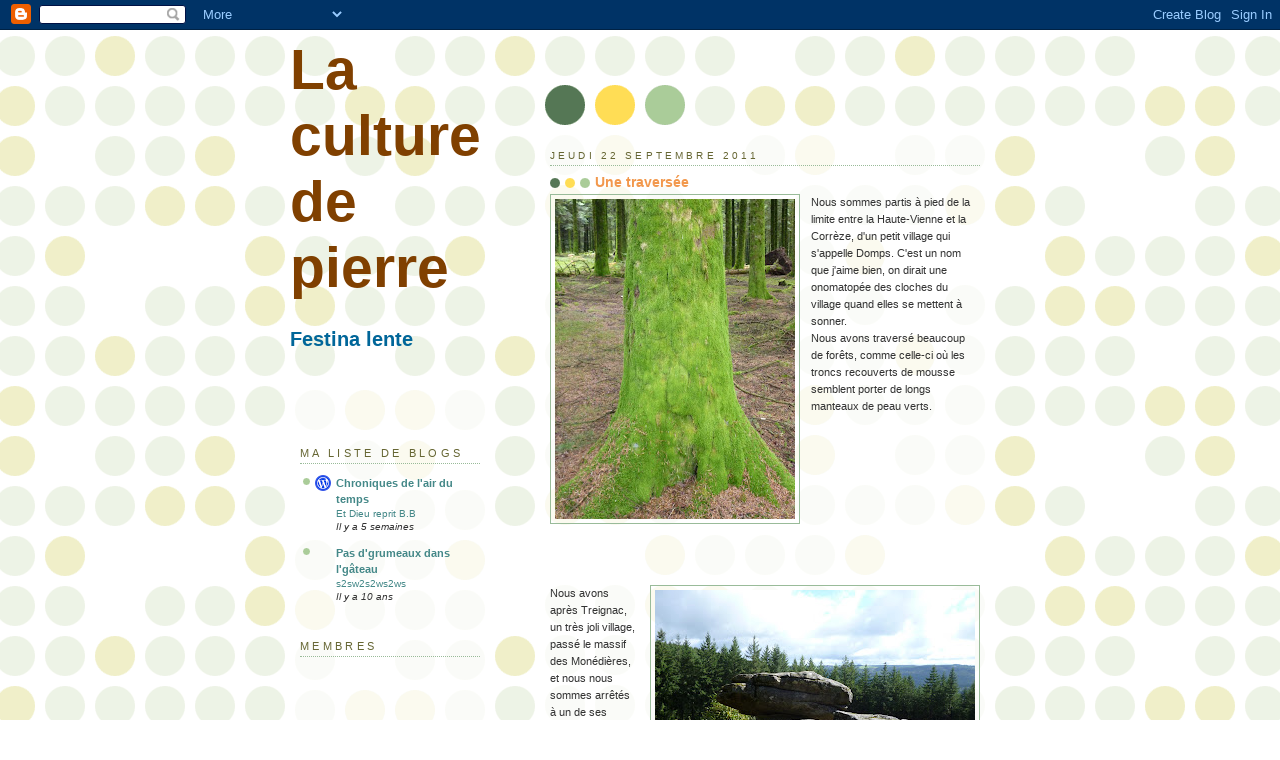

--- FILE ---
content_type: text/html; charset=UTF-8
request_url: https://laculturedepierre.blogspot.com/2011/09/une-traversee.html
body_size: 10158
content:
<!DOCTYPE html>
<html dir='ltr'>
<head>
<link href='https://www.blogger.com/static/v1/widgets/2944754296-widget_css_bundle.css' rel='stylesheet' type='text/css'/>
<meta content='text/html; charset=UTF-8' http-equiv='Content-Type'/>
<meta content='blogger' name='generator'/>
<link href='https://laculturedepierre.blogspot.com/favicon.ico' rel='icon' type='image/x-icon'/>
<link href='http://laculturedepierre.blogspot.com/2011/09/une-traversee.html' rel='canonical'/>
<link rel="alternate" type="application/atom+xml" title="La culture de pierre - Atom" href="https://laculturedepierre.blogspot.com/feeds/posts/default" />
<link rel="alternate" type="application/rss+xml" title="La culture de pierre - RSS" href="https://laculturedepierre.blogspot.com/feeds/posts/default?alt=rss" />
<link rel="service.post" type="application/atom+xml" title="La culture de pierre - Atom" href="https://www.blogger.com/feeds/2304740765726653622/posts/default" />

<link rel="alternate" type="application/atom+xml" title="La culture de pierre - Atom" href="https://laculturedepierre.blogspot.com/feeds/9131817339372034662/comments/default" />
<!--Can't find substitution for tag [blog.ieCssRetrofitLinks]-->
<link href='https://blogger.googleusercontent.com/img/b/R29vZ2xl/AVvXsEhWDIdr3mYh47cRgx1tKpE6eFXvpnaIPxIlQ9FUPrI3IUCaUX9YrpkkusMGaAH-LYzOXrBxnqfrazeq42uZnPJ2Nv46zEeNH6x3prWDrK8KN7Ls6qLOyj4W5MWagfo7jkWuDIakeVj2voY/s320/P1010006.JPG' rel='image_src'/>
<meta content='http://laculturedepierre.blogspot.com/2011/09/une-traversee.html' property='og:url'/>
<meta content='Une traversée' property='og:title'/>
<meta content='Nous sommes partis à pied de la limite entre la Haute-Vienne et la Corrèze, d&#39;un petit village qui s&#39;appelle Domps. C&#39;est un nom que j&#39;aime ...' property='og:description'/>
<meta content='https://blogger.googleusercontent.com/img/b/R29vZ2xl/AVvXsEhWDIdr3mYh47cRgx1tKpE6eFXvpnaIPxIlQ9FUPrI3IUCaUX9YrpkkusMGaAH-LYzOXrBxnqfrazeq42uZnPJ2Nv46zEeNH6x3prWDrK8KN7Ls6qLOyj4W5MWagfo7jkWuDIakeVj2voY/w1200-h630-p-k-no-nu/P1010006.JPG' property='og:image'/>
<title>La culture de pierre: Une traversée</title>
<style id='page-skin-1' type='text/css'><!--
/*
-----------------------------------------------
Blogger Template Style
Name:     Dots
Date:     24 Feb 2004
Updated by: Blogger Team
----------------------------------------------- */
body {
margin: 0px 0px 0px 0px;
background:#fff url("https://resources.blogblog.com/blogblog/data/dots/bg_dots.gif");
background-position: 50% 31px;
text-align:center;
font:x-small Verdana, Arial, Sans-serif;
color:#333333;
font-size/* */:/**/small;
font-size: /**/small;
}
/* Page Structure
----------------------------------------------- */
#outer-wrapper {
background:url("https://resources.blogblog.com/blogblog/data/dots/bg_3dots.gif") no-repeat 250px 50px;
width:700px;
margin:0 auto;
text-align:left;
font:normal normal 100% Verdana, sans-serif;
}
#header-wrapper {
display: none;
}
#main-wrapper {
width:450px;
float:right;
padding:100px 0 20px;
font-size:85%;
word-wrap: break-word; /* fix for long text breaking sidebar float in IE */
overflow: hidden;     /* fix for long non-text content breaking IE sidebar float */
}
#main {
background:url("https://resources.blogblog.com/blogblog/data/dots/bg_dots2.gif") -100px -100px;
padding:20px 10px 15px;
}
#sidebar-wrapper {
width:200px;
float:left;
font-size:85%;
padding-bottom:20px;
word-wrap: break-word; /* fix for long text breaking sidebar float in IE */
overflow: hidden;     /* fix for long non-text content breaking IE sidebar float */
}
#sidebar {
background:url("https://resources.blogblog.com/blogblog/data/dots/bg_dots2.gif") 150px -50px;
padding:40px 10px 15px;
width:200px;
width/* */:/**/180px;
width: /**/180px;
}
/* Title & Description
----------------------------------------------- */
.Header h1 {
margin:0 0 .5em;
line-height: 1.4em;
font: normal bold 517% Trebuchet, Trebuchet MS, Arial, sans-serif;
color: #804000;
}
.Header h1 a {
color:#804000;
text-decoration:none;
}
.Header .description {
margin:0 0 1.75em;
color: #006699;
font: normal bold 177% Trebuchet, Trebuchet MS, Arial, sans-serif;
}
/* Links
----------------------------------------------- */
a:link {
color:#448888;
}
a:visited {
color:#888855;
}
a:hover {
color:#888855;
}
a img {
border-width:0;
}
/* Posts
----------------------------------------------- */
h2.date-header {
margin:0 0 .75em;
padding-bottom:.35em;
border-bottom:1px dotted #99bb99;
text-transform:uppercase;
letter-spacing:.3em;
color: #666633;
font: normal normal 95% Trebuchet, Trebuchet MS, Arial, sans-serif;
}
.post {
margin:0 0 2.5em;
}
.post h3 {
margin:.25em 0;
line-height: 1.4em;
font: normal normal 100% Trebuchet, Trebuchet MS, Arial, sans-serif;
font-size: 130%;
font-weight: bold;
color:#f2984c;
background:url("https://resources.blogblog.com/blogblog/data/dots/bg_post_title_left.gif") no-repeat left .25em;
padding:0 0 1px 45px;
}
.post h3 a {
text-decoration:none;
color: #f2984c;
}
.post h3 a:hover {
color: #333333;
}
.post-body {
margin:0 0 .75em;
line-height:1.6em;
}
.post-body blockquote {
line-height:1.3em;
}
.post-footer {
margin:0;
}
.uncustomized-post-template .post-footer {
text-align: right;
}
.uncustomized-post-template .post-author,
.uncustomized-post-template .post-timestamp {
display: block;
float: left;
margin-right: 4px;
text-align: left;
}
.post-author, .post-timestamp {
color:#f2984c;
}
a.comment-link {
/* IE5.0/Win doesn't apply padding to inline elements,
so we hide these two declarations from it */
background/* */:/**/url("https://resources.blogblog.com/blogblog/data/dots/icon_comment_left.gif") no-repeat left .25em;
padding-left:15px;
}
html>body a.comment-link {
/* Respecified, for IE5/Mac's benefit */
background:url("https://resources.blogblog.com/blogblog/data/dots/icon_comment_left.gif") no-repeat left .25em;
padding-left:15px;
}
.post img, table.tr-caption-container {
margin:0 0 5px 0;
padding:4px;
border:1px solid #99bb99;
}
.tr-caption-container img {
border: none;
margin: 0;
padding: 0;
}
.feed-links {
clear: both;
line-height: 2.5em;
}
#blog-pager-newer-link {
float: left;
}
#blog-pager-older-link {
float: right;
}
#blog-pager {
text-align: center;
}
/* Comments
----------------------------------------------- */
#comments {
margin:0;
}
#comments h4 {
margin:0 0 10px;
border-top:1px dotted #99bb99;
padding-top:.5em;
line-height: 1.4em;
font: bold 110% Georgia,Serif;
color:#333;
}
#comments-block {
line-height:1.6em;
}
.comment-author {
background:url("https://resources.blogblog.com/blogblog/data/dots/icon_comment_left.gif") no-repeat 2px .35em;
margin:.5em 0 0;
padding-top: 0;
padding-bottom:0;
padding-left:20px;
padding-right:20px;
font-weight:bold;
}
.comment-body {
margin:0;
padding-top: 0;
padding-bottom:0;
padding-left:20px;
padding-right:20px;
}
.comment-body p {
margin:0 0 .5em;
}
.comment-footer {
margin:0 0 .5em;
padding:0 0 .75em 20px;
padding-top: 0;
padding-bottom:.75em;
padding-left:20px;
padding-right:0;
color:#996;
}
.comment-footer a:link {
color:#996;
}
.deleted-comment {
font-style:italic;
color:gray;
}
/* More Sidebar Content
----------------------------------------------- */
.sidebar h2 {
margin:2em 0 .75em;
padding-bottom:.35em;
border-bottom:1px dotted #99bb99;
line-height: 1.4em;
font-size: 95%;
font: normal normal 100% Trebuchet, Trebuchet MS, Arial, sans-serif;
text-transform:uppercase;
letter-spacing:.3em;
color:#666633;
}
.sidebar p {
margin:0 0 .75em;
line-height:1.6em;
}
.sidebar ul {
list-style:none;
margin:.5em 0;
padding:0 0px;
}
.sidebar .widget {
margin: .5em 0 1em;
padding: 0 0px;
line-height: 1.5em;
}
.main .widget {
padding-bottom: 1em;
}
.sidebar ul li {
background:url("https://resources.blogblog.com/blogblog/data/dots/bullet.gif") no-repeat 3px .45em;
margin:0;
padding-top: 0;
padding-bottom:5px;
padding-left:15px;
padding-right:0;
}
.sidebar p {
margin:0 0 .6em;
}
/* Profile
----------------------------------------------- */
.profile-datablock {
margin: 0 0 1em;
}
.profile-img {
float: left;
margin-top: 0;
margin-bottom:5px;
margin-left:0;
margin-right:8px;
border: 4px solid #cc9;
}
.profile-data {
margin: 0;
line-height: 1.5em;
}
.profile-textblock {
clear: left;
margin-left: 0;
}
/* Footer
----------------------------------------------- */
#footer {
clear:both;
padding:15px 0 0;
}
#footer p {
margin:0;
}
/* Page structure tweaks for layout editor wireframe */
body#layout #sidebar, body#layout #main,
body#layout #main-wrapper,
body#layout #outer-wrapper,
body#layout #sidebar-wrapper {
padding: 0;
}
body#layout #sidebar, body#layout #sidebar-wrapper {
padding: 0;
width: 240px;
}

--></style>
<link href='https://www.blogger.com/dyn-css/authorization.css?targetBlogID=2304740765726653622&amp;zx=c1ef2da1-b94e-4015-a62e-0b0dd7ac6be8' media='none' onload='if(media!=&#39;all&#39;)media=&#39;all&#39;' rel='stylesheet'/><noscript><link href='https://www.blogger.com/dyn-css/authorization.css?targetBlogID=2304740765726653622&amp;zx=c1ef2da1-b94e-4015-a62e-0b0dd7ac6be8' rel='stylesheet'/></noscript>
<meta name='google-adsense-platform-account' content='ca-host-pub-1556223355139109'/>
<meta name='google-adsense-platform-domain' content='blogspot.com'/>

</head>
<body>
<div class='navbar section' id='navbar'><div class='widget Navbar' data-version='1' id='Navbar1'><script type="text/javascript">
    function setAttributeOnload(object, attribute, val) {
      if(window.addEventListener) {
        window.addEventListener('load',
          function(){ object[attribute] = val; }, false);
      } else {
        window.attachEvent('onload', function(){ object[attribute] = val; });
      }
    }
  </script>
<div id="navbar-iframe-container"></div>
<script type="text/javascript" src="https://apis.google.com/js/platform.js"></script>
<script type="text/javascript">
      gapi.load("gapi.iframes:gapi.iframes.style.bubble", function() {
        if (gapi.iframes && gapi.iframes.getContext) {
          gapi.iframes.getContext().openChild({
              url: 'https://www.blogger.com/navbar/2304740765726653622?po\x3d9131817339372034662\x26origin\x3dhttps://laculturedepierre.blogspot.com',
              where: document.getElementById("navbar-iframe-container"),
              id: "navbar-iframe"
          });
        }
      });
    </script><script type="text/javascript">
(function() {
var script = document.createElement('script');
script.type = 'text/javascript';
script.src = '//pagead2.googlesyndication.com/pagead/js/google_top_exp.js';
var head = document.getElementsByTagName('head')[0];
if (head) {
head.appendChild(script);
}})();
</script>
</div></div>
<div id='outer-wrapper'><div id='wrap2'>
<!-- skip links for text browsers -->
<span id='skiplinks' style='display:none;'>
<a href='#main'>skip to main </a> |
      <a href='#sidebar'>skip to sidebar</a>
</span>
<div id='content-wrapper'>
<div id='crosscol-wrapper' style='text-align:center'>
<div class='crosscol no-items section' id='crosscol'></div>
</div>
<div id='main-wrapper'>
<div class='main section' id='main'><div class='widget Blog' data-version='1' id='Blog1'>
<div class='blog-posts hfeed'>

          <div class="date-outer">
        
<h2 class='date-header'><span>jeudi 22 septembre 2011</span></h2>

          <div class="date-posts">
        
<div class='post-outer'>
<div class='post hentry uncustomized-post-template' itemprop='blogPost' itemscope='itemscope' itemtype='http://schema.org/BlogPosting'>
<meta content='https://blogger.googleusercontent.com/img/b/R29vZ2xl/AVvXsEhWDIdr3mYh47cRgx1tKpE6eFXvpnaIPxIlQ9FUPrI3IUCaUX9YrpkkusMGaAH-LYzOXrBxnqfrazeq42uZnPJ2Nv46zEeNH6x3prWDrK8KN7Ls6qLOyj4W5MWagfo7jkWuDIakeVj2voY/s320/P1010006.JPG' itemprop='image_url'/>
<meta content='2304740765726653622' itemprop='blogId'/>
<meta content='9131817339372034662' itemprop='postId'/>
<a name='9131817339372034662'></a>
<h3 class='post-title entry-title' itemprop='name'>
Une traversée
</h3>
<div class='post-header'>
<div class='post-header-line-1'></div>
</div>
<div class='post-body entry-content' id='post-body-9131817339372034662' itemprop='description articleBody'>
<div class="separator" style="clear: both; text-align: center;"><a href="https://blogger.googleusercontent.com/img/b/R29vZ2xl/AVvXsEhWDIdr3mYh47cRgx1tKpE6eFXvpnaIPxIlQ9FUPrI3IUCaUX9YrpkkusMGaAH-LYzOXrBxnqfrazeq42uZnPJ2Nv46zEeNH6x3prWDrK8KN7Ls6qLOyj4W5MWagfo7jkWuDIakeVj2voY/s1600/P1010006.JPG" imageanchor="1" style="clear: left; float: left; margin-bottom: 1em; margin-right: 1em;"><img border="0" height="320" src="https://blogger.googleusercontent.com/img/b/R29vZ2xl/AVvXsEhWDIdr3mYh47cRgx1tKpE6eFXvpnaIPxIlQ9FUPrI3IUCaUX9YrpkkusMGaAH-LYzOXrBxnqfrazeq42uZnPJ2Nv46zEeNH6x3prWDrK8KN7Ls6qLOyj4W5MWagfo7jkWuDIakeVj2voY/s320/P1010006.JPG" width="240" /></a></div>Nous sommes partis à pied de la limite entre la Haute-Vienne et la Corrèze, d'un petit village qui s'appelle Domps. C'est un nom que j'aime bien, on dirait une onomatopée des cloches du village quand elles se mettent à sonner.<br />
Nous avons traversé beaucoup de forêts, comme celle-ci où les troncs recouverts de mousse semblent porter de longs manteaux de peau verts.<br />
<br />
<br />
<br />
<br />
<br />
<br />
<br />
<br />
<br />
<br />
<a href="https://blogger.googleusercontent.com/img/b/R29vZ2xl/AVvXsEiPxaIHcG2MqIjVe20r2YI8Znp5eSJt7ByNcA0HmUYvysihxgPPe-sO1ZyUJrfXuSgq9fZS9XQpNc-2Z_g24vMTcEnQx4c-R9HaVk5VhqwdL56PPl5UHB_hGBDxuiJGemitK8UeaXlS8rc/s1600/P1010014.JPG" imageanchor="1" style="clear: right; float: right; margin-bottom: 1em; margin-left: 1em;"><img border="0" height="240" src="https://blogger.googleusercontent.com/img/b/R29vZ2xl/AVvXsEiPxaIHcG2MqIjVe20r2YI8Znp5eSJt7ByNcA0HmUYvysihxgPPe-sO1ZyUJrfXuSgq9fZS9XQpNc-2Z_g24vMTcEnQx4c-R9HaVk5VhqwdL56PPl5UHB_hGBDxuiJGemitK8UeaXlS8rc/s320/P1010014.JPG" width="320" /></a>Nous avons après Treignac, un très joli village, passé le massif des Monédières, et nous nous sommes arrêtés à un de ses points culminants à cette pierre branlante, dite Pierre des druides.<br />
<div class="separator" style="clear: both; text-align: center;"><img border="0" height="320" src="https://blogger.googleusercontent.com/img/b/R29vZ2xl/AVvXsEhMTjnao1wj54vMNQMstgqiHcJeGoUF0G9nmzA4T1xZSA0QxMDh2R-i9nImMEmpoBmqJXMlw3BfB9Oi86FhejxyOWfcyFQfIVuAx_rX6mEYqHYRUgAYKpdb_SzXng2pYCTFqh_toanlhSE/s320/P1010017.JPG" width="240" /></div><a href="https://blogger.googleusercontent.com/img/b/R29vZ2xl/AVvXsEgjmBAzLq4R6FDQoGmhisTfNeCa1AnSQ0BHgPD129lPb61i5XGziu4pV4euZsWjMrDGkD5L0l626WWAbWLGUEDGKBufvMKArIFXzApX26kaEIOxeWZqUbiIpOi2AS-T1yj7WvhXSipQ6is/s1600/P1010021.JPG" imageanchor="1" style="clear: left; float: left; margin-bottom: 1em; margin-right: 1em;"><img border="0" height="240" src="https://blogger.googleusercontent.com/img/b/R29vZ2xl/AVvXsEgjmBAzLq4R6FDQoGmhisTfNeCa1AnSQ0BHgPD129lPb61i5XGziu4pV4euZsWjMrDGkD5L0l626WWAbWLGUEDGKBufvMKArIFXzApX26kaEIOxeWZqUbiIpOi2AS-T1yj7WvhXSipQ6is/s320/P1010021.JPG" width="320" /></a><br />
<div class="separator" style="clear: both; text-align: center;"><a href="https://blogger.googleusercontent.com/img/b/R29vZ2xl/AVvXsEio6m7pXm5sV6NTC4cu7L5xZ-Ur7TFOOA8srEg1uOgy6yR01QSZaosB9XGquMING8UXn-lwcN7tBTaQ2ZnBQG4q2e3L-RbajZTkFhtnDZ84JePHSx8XxSZLyURZYsmj5KJkx8FDkZleDZM/s1600/P1010025.JPG" imageanchor="1" style="clear: right; float: right; margin-bottom: 1em; margin-left: 1em;"><img border="0" height="320" src="https://blogger.googleusercontent.com/img/b/R29vZ2xl/AVvXsEio6m7pXm5sV6NTC4cu7L5xZ-Ur7TFOOA8srEg1uOgy6yR01QSZaosB9XGquMING8UXn-lwcN7tBTaQ2ZnBQG4q2e3L-RbajZTkFhtnDZ84JePHSx8XxSZLyURZYsmj5KJkx8FDkZleDZM/s320/P1010025.JPG" width="240" /></a></div><br />
Nous avons fait de petites rencontres au cours de notre chemin. La plus petite d'entre elle était un chaton qui nous a suivi tout un moment. Nous l'avons baptisé, durant les quelques minutes de notre chemin commun, du nom du village que nous venions de traverser : Madranges.<br />
<br />
<br />
<br />
<br />
<br />
<br />
<br />
<br />
<br />
<br />
<br />
<a href="https://blogger.googleusercontent.com/img/b/R29vZ2xl/AVvXsEgjOzNMxA7ZuZH-uKDhwK974SD5FnpAug5fgPJJa_qzr-7DoK89PvHt12kDmuWIrMMMh886s50rbeMsEqVbZjuFh42gwRDmV7uuzXpz2SVIv4dFAxlaOHZfC93NZo5rfAW8qhNnuoeuHf0/s1600/P1010039.JPG" imageanchor="1" style="clear: left; float: left; margin-bottom: 1em; margin-right: 1em;"><img border="0" height="240" src="https://blogger.googleusercontent.com/img/b/R29vZ2xl/AVvXsEgjOzNMxA7ZuZH-uKDhwK974SD5FnpAug5fgPJJa_qzr-7DoK89PvHt12kDmuWIrMMMh886s50rbeMsEqVbZjuFh42gwRDmV7uuzXpz2SVIv4dFAxlaOHZfC93NZo5rfAW8qhNnuoeuHf0/s320/P1010039.JPG" width="320" /></a>Il était normal, en traversant la Corrèze, d'en suivre un moment le cours, et c'est ce que nous avons fait alors que notre étape nous menait en direction de Tulle.<br />
<br />
<br />
<br />
<br />
<br />
Et bien évidemment, nombreux sont les troupeaux de belles vaches limousines que nous avons rencontrés un peu partout dans les prés.<br />
<div class="separator" style="clear: both; text-align: center;"><a href="https://blogger.googleusercontent.com/img/b/R29vZ2xl/AVvXsEg5wIaoZ2agQI2sodAU8e6ac9xVI-G_5hFWgeCKFTytvnVBSXzWfdAtGznONyoBq1q209AVspRHzdziGTmx6LrYCA0rFLjKZwwkLjDhuMeDF4aJivbNjZ0qNpXtRgaVlnyFSm74aEqpQeQ/s1600/P1010031.JPG" imageanchor="1" style="margin-left: 1em; margin-right: 1em;"><img border="0" height="240" src="https://blogger.googleusercontent.com/img/b/R29vZ2xl/AVvXsEg5wIaoZ2agQI2sodAU8e6ac9xVI-G_5hFWgeCKFTytvnVBSXzWfdAtGznONyoBq1q209AVspRHzdziGTmx6LrYCA0rFLjKZwwkLjDhuMeDF4aJivbNjZ0qNpXtRgaVlnyFSm74aEqpQeQ/s320/P1010031.JPG" width="320" /></a></div><br />
<div class="separator" style="clear: both; text-align: center;"><a href="https://blogger.googleusercontent.com/img/b/R29vZ2xl/AVvXsEgmoIeLyOSbXNTwhyFIvb_u_94dTrUO8P7yzLPINneVg9GthYIc0Mz3bPvIix1OEc1BxkxgMOu8i4eRLzHiBbKsc7I9AXHfEgo8cuymmClkc_cy_nBa6cJHUpR8SFoJyi8oAbn3DS2rZXA/s1600/P1010042.JPG" imageanchor="1" style="clear: left; float: left; margin-bottom: 1em; margin-right: 1em;"><img border="0" height="320" src="https://blogger.googleusercontent.com/img/b/R29vZ2xl/AVvXsEgmoIeLyOSbXNTwhyFIvb_u_94dTrUO8P7yzLPINneVg9GthYIc0Mz3bPvIix1OEc1BxkxgMOu8i4eRLzHiBbKsc7I9AXHfEgo8cuymmClkc_cy_nBa6cJHUpR8SFoJyi8oAbn3DS2rZXA/s320/P1010042.JPG" width="240" /></a></div>Les paysages de cette fin d'été étaient tout simplement magnifiques, les bruyères connaissaient le moment de leur plus haute floraison, le temps était chaud et doux et nous pouvions voir au loin toutes les collines et montagnes que nous avions déjà passées.<br />
<div class="separator" style="clear: both; text-align: center;"><a href="https://blogger.googleusercontent.com/img/b/R29vZ2xl/AVvXsEhs-UgkutCzEJobWJXN3MDPuw14X7ywCNbcPJolNrHdx4ymZexWhsIJwIkTwBkAgMP3j4vOwObO6_A-hU2GU2hQ7mJ5YnXSHKHXVCQkpRd9hJtIbHZ6FBuatQ1UqrSADt4JCu_5j6BzBO4/s1600/P1010045.JPG" imageanchor="1" style="clear: right; float: right; margin-bottom: 1em; margin-left: 1em;"><img border="0" height="320" src="https://blogger.googleusercontent.com/img/b/R29vZ2xl/AVvXsEhs-UgkutCzEJobWJXN3MDPuw14X7ywCNbcPJolNrHdx4ymZexWhsIJwIkTwBkAgMP3j4vOwObO6_A-hU2GU2hQ7mJ5YnXSHKHXVCQkpRd9hJtIbHZ6FBuatQ1UqrSADt4JCu_5j6BzBO4/s320/P1010045.JPG" width="240" /></a></div>Nos bâtons quittaient rarement nos mains, sauf au moment des pauses comme ici, au-dessus d'un cours d'eau, sur un pont où nous avons pique-niqué.<br />
<div class="separator" style="clear: both; text-align: center;"></div><br />
<div class="separator" style="clear: both; text-align: center;"><a href="https://blogger.googleusercontent.com/img/b/R29vZ2xl/AVvXsEjuastu3rKdtuX33fL4Z9YK-gXEKyfWA2aemwG1TQYFJfd5_FPzXG7pr4M46aJ1C2XVrB5yLqU0m-GB6dhmq991RiAHIjGdWddAf7V8SK8WwmQPg-OafnaIcbs1bYb8tt-0OxUhh-HWTTQ/s1600/P1010058.JPG" imageanchor="1" style="clear: left; float: left; margin-bottom: 1em; margin-right: 1em;"><img border="0" height="240" src="https://blogger.googleusercontent.com/img/b/R29vZ2xl/AVvXsEjuastu3rKdtuX33fL4Z9YK-gXEKyfWA2aemwG1TQYFJfd5_FPzXG7pr4M46aJ1C2XVrB5yLqU0m-GB6dhmq991RiAHIjGdWddAf7V8SK8WwmQPg-OafnaIcbs1bYb8tt-0OxUhh-HWTTQ/s320/P1010058.JPG" width="320" /></a></div>Notre dernière étape, nous la fîmes en canoë sur la Dordogne, en suivant les hérons et les martins-pêcheurs.<br />
<div class="separator" style="clear: both; text-align: center;"><a href="https://blogger.googleusercontent.com/img/b/R29vZ2xl/AVvXsEhq8A_f9CeHtx1WVg7XjLJMKwvkIJtcyLkgIErum2Ih8AWnW7XsyjkdyUmwfIotwibAFA734Iwo_o7TjAszBpZg0b5fV_jX9MOe1n63GoavwbyFvZ5l1RrQoMHYH9cYeIbmb14WVKD3bqY/s1600/P1010070.JPG" imageanchor="1" style="clear: right; float: right; margin-bottom: 1em; margin-left: 1em;"><img border="0" height="320" src="https://blogger.googleusercontent.com/img/b/R29vZ2xl/AVvXsEhq8A_f9CeHtx1WVg7XjLJMKwvkIJtcyLkgIErum2Ih8AWnW7XsyjkdyUmwfIotwibAFA734Iwo_o7TjAszBpZg0b5fV_jX9MOe1n63GoavwbyFvZ5l1RrQoMHYH9cYeIbmb14WVKD3bqY/s320/P1010070.JPG" width="240" /></a></div><br />
Beaulieu-sur-Dordogne, terme de notre périple, quand les orages menaçaient, à la limite sud de la Corrèze que nous venions donc de traverser.
<div style='clear: both;'></div>
</div>
<div class='post-footer'>
<div class='post-footer-line post-footer-line-1'>
<span class='post-author vcard'>
Publié par
<span class='fn' itemprop='author' itemscope='itemscope' itemtype='http://schema.org/Person'>
<meta content='https://www.blogger.com/profile/13538476702285877214' itemprop='url'/>
<a class='g-profile' href='https://www.blogger.com/profile/13538476702285877214' rel='author' title='author profile'>
<span itemprop='name'>Pierre</span>
</a>
</span>
</span>
<span class='post-timestamp'>
à
<meta content='http://laculturedepierre.blogspot.com/2011/09/une-traversee.html' itemprop='url'/>
<a class='timestamp-link' href='https://laculturedepierre.blogspot.com/2011/09/une-traversee.html' rel='bookmark' title='permanent link'><abbr class='published' itemprop='datePublished' title='2011-09-22T14:01:00-07:00'>14:01</abbr></a>
</span>
<span class='post-comment-link'>
</span>
<span class='post-icons'>
<span class='item-control blog-admin pid-214228519'>
<a href='https://www.blogger.com/post-edit.g?blogID=2304740765726653622&postID=9131817339372034662&from=pencil' title='Modifier l&#39;article'>
<img alt='' class='icon-action' height='18' src='https://resources.blogblog.com/img/icon18_edit_allbkg.gif' width='18'/>
</a>
</span>
</span>
<div class='post-share-buttons goog-inline-block'>
</div>
</div>
<div class='post-footer-line post-footer-line-2'>
<span class='post-labels'>
</span>
</div>
<div class='post-footer-line post-footer-line-3'>
<span class='post-location'>
</span>
</div>
</div>
</div>
<div class='comments' id='comments'>
<a name='comments'></a>
</div>
</div>

        </div></div>
      
</div>
<div class='blog-pager' id='blog-pager'>
<span id='blog-pager-newer-link'>
<a class='blog-pager-newer-link' href='https://laculturedepierre.blogspot.com/2012/06/le-chant-des-pistes.html' id='Blog1_blog-pager-newer-link' title='Article plus récent'>Article plus récent</a>
</span>
<span id='blog-pager-older-link'>
<a class='blog-pager-older-link' href='https://laculturedepierre.blogspot.com/2011/05/trois-bio.html' id='Blog1_blog-pager-older-link' title='Article plus ancien'>Article plus ancien</a>
</span>
<a class='home-link' href='https://laculturedepierre.blogspot.com/'>Accueil</a>
</div>
<div class='clear'></div>
<div class='post-feeds'>
</div>
</div></div>
</div>
<div id='sidebar-wrapper'>
<div class='sidebar section' id='header'><div class='widget Header' data-version='1' id='Header1'>
<div id='header-inner'>
<div class='titlewrapper'>
<h1 class='title'>
<a href='https://laculturedepierre.blogspot.com/'>
La culture de pierre
</a>
</h1>
</div>
<div class='descriptionwrapper'>
<p class='description'><span>Festina lente</span></p>
</div>
</div>
</div></div>
<div class='sidebar section' id='sidebar'><div class='widget BlogList' data-version='1' id='BlogList1'>
<h2 class='title'>Ma liste de blogs</h2>
<div class='widget-content'>
<div class='blog-list-container' id='BlogList1_container'>
<ul id='BlogList1_blogs'>
<li style='display: block;'>
<div class='blog-icon'>
<img data-lateloadsrc='https://lh3.googleusercontent.com/blogger_img_proxy/AEn0k_sLidaU_dJPAbcKnxBzp33Zt1t7EIj_3yxatZmsk5AqyfbxCl9PmMpiHYsLk5NcpjXTt7BL96UTWhmmti20nko0pT3HGWqvYZmlF1YR7asTqrQ=s16-w16-h16' height='16' width='16'/>
</div>
<div class='blog-content'>
<div class='blog-title'>
<a href='https://chroniquesdelairdutemps.net' target='_blank'>
Chroniques de l'air du temps</a>
</div>
<div class='item-content'>
<span class='item-title'>
<a href='https://chroniquesdelairdutemps.net/2025/12/28/et-dieu-repris-b-b/' target='_blank'>
Et Dieu reprit B.B
</a>
</span>
<div class='item-time'>
Il y a 5&#160;semaines
</div>
</div>
</div>
<div style='clear: both;'></div>
</li>
<li style='display: block;'>
<div class='blog-icon'>
<img data-lateloadsrc='https://lh3.googleusercontent.com/blogger_img_proxy/AEn0k_uUcY6afV5ItBTyJ6wEoLtO3UMDIE45S3g4-46KzLbRH-dzMe8tCAei2gcJ1atw8iWRxIun1xI6e5tgjnCObMwkaVimFEODzoGksWa2WEdFExmAoYDANLbe8ogCWA=s16-w16-h16' height='16' width='16'/>
</div>
<div class='blog-content'>
<div class='blog-title'>
<a href='http://pasdegrumeauxdanslegateau.blogspot.com/' target='_blank'>
Pas d'grumeaux dans l'gâteau</a>
</div>
<div class='item-content'>
<span class='item-title'>
<a href='http://pasdegrumeauxdanslegateau.blogspot.com/2015/03/s2sw2s2ws2ws.html' target='_blank'>
s2sw2s2ws2ws
</a>
</span>
<div class='item-time'>
Il y a 10&#160;ans
</div>
</div>
</div>
<div style='clear: both;'></div>
</li>
</ul>
<div class='clear'></div>
</div>
</div>
</div><div class='widget Followers' data-version='1' id='Followers1'>
<h2 class='title'>Membres</h2>
<div class='widget-content'>
<div id='Followers1-wrapper'>
<div style='margin-right:2px;'>
<div><script type="text/javascript" src="https://apis.google.com/js/platform.js"></script>
<div id="followers-iframe-container"></div>
<script type="text/javascript">
    window.followersIframe = null;
    function followersIframeOpen(url) {
      gapi.load("gapi.iframes", function() {
        if (gapi.iframes && gapi.iframes.getContext) {
          window.followersIframe = gapi.iframes.getContext().openChild({
            url: url,
            where: document.getElementById("followers-iframe-container"),
            messageHandlersFilter: gapi.iframes.CROSS_ORIGIN_IFRAMES_FILTER,
            messageHandlers: {
              '_ready': function(obj) {
                window.followersIframe.getIframeEl().height = obj.height;
              },
              'reset': function() {
                window.followersIframe.close();
                followersIframeOpen("https://www.blogger.com/followers/frame/2304740765726653622?colors\x3dCgt0cmFuc3BhcmVudBILdHJhbnNwYXJlbnQaByMzMzMzMzMiByM0NDg4ODgqByNGRkZGRkYyByMwMDAwMDA6ByMzMzMzMzNCByM0NDg4ODhKByMwMDAwMDBSByM0NDg4ODhaC3RyYW5zcGFyZW50\x26pageSize\x3d21\x26hl\x3dfr\x26origin\x3dhttps://laculturedepierre.blogspot.com");
              },
              'open': function(url) {
                window.followersIframe.close();
                followersIframeOpen(url);
              }
            }
          });
        }
      });
    }
    followersIframeOpen("https://www.blogger.com/followers/frame/2304740765726653622?colors\x3dCgt0cmFuc3BhcmVudBILdHJhbnNwYXJlbnQaByMzMzMzMzMiByM0NDg4ODgqByNGRkZGRkYyByMwMDAwMDA6ByMzMzMzMzNCByM0NDg4ODhKByMwMDAwMDBSByM0NDg4ODhaC3RyYW5zcGFyZW50\x26pageSize\x3d21\x26hl\x3dfr\x26origin\x3dhttps://laculturedepierre.blogspot.com");
  </script></div>
</div>
</div>
<div class='clear'></div>
</div>
</div><div class='widget BlogArchive' data-version='1' id='BlogArchive1'>
<h2>Archives du blog</h2>
<div class='widget-content'>
<div id='ArchiveList'>
<div id='BlogArchive1_ArchiveList'>
<ul class='hierarchy'>
<li class='archivedate collapsed'>
<a class='toggle' href='javascript:void(0)'>
<span class='zippy'>

        &#9658;&#160;
      
</span>
</a>
<a class='post-count-link' href='https://laculturedepierre.blogspot.com/2013/'>
2013
</a>
<span class='post-count' dir='ltr'>(1)</span>
<ul class='hierarchy'>
<li class='archivedate collapsed'>
<a class='toggle' href='javascript:void(0)'>
<span class='zippy'>

        &#9658;&#160;
      
</span>
</a>
<a class='post-count-link' href='https://laculturedepierre.blogspot.com/2013/03/'>
mars
</a>
<span class='post-count' dir='ltr'>(1)</span>
</li>
</ul>
</li>
</ul>
<ul class='hierarchy'>
<li class='archivedate collapsed'>
<a class='toggle' href='javascript:void(0)'>
<span class='zippy'>

        &#9658;&#160;
      
</span>
</a>
<a class='post-count-link' href='https://laculturedepierre.blogspot.com/2012/'>
2012
</a>
<span class='post-count' dir='ltr'>(2)</span>
<ul class='hierarchy'>
<li class='archivedate collapsed'>
<a class='toggle' href='javascript:void(0)'>
<span class='zippy'>

        &#9658;&#160;
      
</span>
</a>
<a class='post-count-link' href='https://laculturedepierre.blogspot.com/2012/10/'>
octobre
</a>
<span class='post-count' dir='ltr'>(1)</span>
</li>
</ul>
<ul class='hierarchy'>
<li class='archivedate collapsed'>
<a class='toggle' href='javascript:void(0)'>
<span class='zippy'>

        &#9658;&#160;
      
</span>
</a>
<a class='post-count-link' href='https://laculturedepierre.blogspot.com/2012/06/'>
juin
</a>
<span class='post-count' dir='ltr'>(1)</span>
</li>
</ul>
</li>
</ul>
<ul class='hierarchy'>
<li class='archivedate expanded'>
<a class='toggle' href='javascript:void(0)'>
<span class='zippy toggle-open'>

        &#9660;&#160;
      
</span>
</a>
<a class='post-count-link' href='https://laculturedepierre.blogspot.com/2011/'>
2011
</a>
<span class='post-count' dir='ltr'>(3)</span>
<ul class='hierarchy'>
<li class='archivedate expanded'>
<a class='toggle' href='javascript:void(0)'>
<span class='zippy toggle-open'>

        &#9660;&#160;
      
</span>
</a>
<a class='post-count-link' href='https://laculturedepierre.blogspot.com/2011/09/'>
septembre
</a>
<span class='post-count' dir='ltr'>(1)</span>
<ul class='posts'>
<li><a href='https://laculturedepierre.blogspot.com/2011/09/une-traversee.html'>Une traversée</a></li>
</ul>
</li>
</ul>
<ul class='hierarchy'>
<li class='archivedate collapsed'>
<a class='toggle' href='javascript:void(0)'>
<span class='zippy'>

        &#9658;&#160;
      
</span>
</a>
<a class='post-count-link' href='https://laculturedepierre.blogspot.com/2011/05/'>
mai
</a>
<span class='post-count' dir='ltr'>(1)</span>
</li>
</ul>
<ul class='hierarchy'>
<li class='archivedate collapsed'>
<a class='toggle' href='javascript:void(0)'>
<span class='zippy'>

        &#9658;&#160;
      
</span>
</a>
<a class='post-count-link' href='https://laculturedepierre.blogspot.com/2011/02/'>
février
</a>
<span class='post-count' dir='ltr'>(1)</span>
</li>
</ul>
</li>
</ul>
<ul class='hierarchy'>
<li class='archivedate collapsed'>
<a class='toggle' href='javascript:void(0)'>
<span class='zippy'>

        &#9658;&#160;
      
</span>
</a>
<a class='post-count-link' href='https://laculturedepierre.blogspot.com/2010/'>
2010
</a>
<span class='post-count' dir='ltr'>(8)</span>
<ul class='hierarchy'>
<li class='archivedate collapsed'>
<a class='toggle' href='javascript:void(0)'>
<span class='zippy'>

        &#9658;&#160;
      
</span>
</a>
<a class='post-count-link' href='https://laculturedepierre.blogspot.com/2010/12/'>
décembre
</a>
<span class='post-count' dir='ltr'>(1)</span>
</li>
</ul>
<ul class='hierarchy'>
<li class='archivedate collapsed'>
<a class='toggle' href='javascript:void(0)'>
<span class='zippy'>

        &#9658;&#160;
      
</span>
</a>
<a class='post-count-link' href='https://laculturedepierre.blogspot.com/2010/11/'>
novembre
</a>
<span class='post-count' dir='ltr'>(1)</span>
</li>
</ul>
<ul class='hierarchy'>
<li class='archivedate collapsed'>
<a class='toggle' href='javascript:void(0)'>
<span class='zippy'>

        &#9658;&#160;
      
</span>
</a>
<a class='post-count-link' href='https://laculturedepierre.blogspot.com/2010/09/'>
septembre
</a>
<span class='post-count' dir='ltr'>(1)</span>
</li>
</ul>
<ul class='hierarchy'>
<li class='archivedate collapsed'>
<a class='toggle' href='javascript:void(0)'>
<span class='zippy'>

        &#9658;&#160;
      
</span>
</a>
<a class='post-count-link' href='https://laculturedepierre.blogspot.com/2010/07/'>
juillet
</a>
<span class='post-count' dir='ltr'>(1)</span>
</li>
</ul>
<ul class='hierarchy'>
<li class='archivedate collapsed'>
<a class='toggle' href='javascript:void(0)'>
<span class='zippy'>

        &#9658;&#160;
      
</span>
</a>
<a class='post-count-link' href='https://laculturedepierre.blogspot.com/2010/04/'>
avril
</a>
<span class='post-count' dir='ltr'>(1)</span>
</li>
</ul>
<ul class='hierarchy'>
<li class='archivedate collapsed'>
<a class='toggle' href='javascript:void(0)'>
<span class='zippy'>

        &#9658;&#160;
      
</span>
</a>
<a class='post-count-link' href='https://laculturedepierre.blogspot.com/2010/03/'>
mars
</a>
<span class='post-count' dir='ltr'>(3)</span>
</li>
</ul>
</li>
</ul>
</div>
</div>
<div class='clear'></div>
</div>
</div><div class='widget Profile' data-version='1' id='Profile1'>
<h2>Qui êtes-vous ?</h2>
<div class='widget-content'>
<dl class='profile-datablock'>
<dt class='profile-data'>
<a class='profile-name-link g-profile' href='https://www.blogger.com/profile/13538476702285877214' rel='author' style='background-image: url(//www.blogger.com/img/logo-16.png);'>
Pierre
</a>
</dt>
<dd class='profile-data'>Limoges, 87, France</dd>
</dl>
<a class='profile-link' href='https://www.blogger.com/profile/13538476702285877214' rel='author'>Afficher mon profil complet</a>
<div class='clear'></div>
</div>
</div></div>
</div>
<!-- spacer for skins that want sidebar and main to be the same height-->
<div class='clear'>&#160;</div>
</div>
<!-- end content-wrapper -->
<div id='footer-wrapper'>
<div class='footer no-items section' id='footer'></div>
</div>
</div></div>
<!-- end outer-wrapper -->

<script type="text/javascript" src="https://www.blogger.com/static/v1/widgets/2028843038-widgets.js"></script>
<script type='text/javascript'>
window['__wavt'] = 'AOuZoY7ZUJBuHZa4CxPtdU_Pif1o7HfRAg:1770011405666';_WidgetManager._Init('//www.blogger.com/rearrange?blogID\x3d2304740765726653622','//laculturedepierre.blogspot.com/2011/09/une-traversee.html','2304740765726653622');
_WidgetManager._SetDataContext([{'name': 'blog', 'data': {'blogId': '2304740765726653622', 'title': 'La culture de pierre', 'url': 'https://laculturedepierre.blogspot.com/2011/09/une-traversee.html', 'canonicalUrl': 'http://laculturedepierre.blogspot.com/2011/09/une-traversee.html', 'homepageUrl': 'https://laculturedepierre.blogspot.com/', 'searchUrl': 'https://laculturedepierre.blogspot.com/search', 'canonicalHomepageUrl': 'http://laculturedepierre.blogspot.com/', 'blogspotFaviconUrl': 'https://laculturedepierre.blogspot.com/favicon.ico', 'bloggerUrl': 'https://www.blogger.com', 'hasCustomDomain': false, 'httpsEnabled': true, 'enabledCommentProfileImages': true, 'gPlusViewType': 'FILTERED_POSTMOD', 'adultContent': false, 'analyticsAccountNumber': '', 'encoding': 'UTF-8', 'locale': 'fr', 'localeUnderscoreDelimited': 'fr', 'languageDirection': 'ltr', 'isPrivate': false, 'isMobile': false, 'isMobileRequest': false, 'mobileClass': '', 'isPrivateBlog': false, 'isDynamicViewsAvailable': true, 'feedLinks': '\x3clink rel\x3d\x22alternate\x22 type\x3d\x22application/atom+xml\x22 title\x3d\x22La culture de pierre - Atom\x22 href\x3d\x22https://laculturedepierre.blogspot.com/feeds/posts/default\x22 /\x3e\n\x3clink rel\x3d\x22alternate\x22 type\x3d\x22application/rss+xml\x22 title\x3d\x22La culture de pierre - RSS\x22 href\x3d\x22https://laculturedepierre.blogspot.com/feeds/posts/default?alt\x3drss\x22 /\x3e\n\x3clink rel\x3d\x22service.post\x22 type\x3d\x22application/atom+xml\x22 title\x3d\x22La culture de pierre - Atom\x22 href\x3d\x22https://www.blogger.com/feeds/2304740765726653622/posts/default\x22 /\x3e\n\n\x3clink rel\x3d\x22alternate\x22 type\x3d\x22application/atom+xml\x22 title\x3d\x22La culture de pierre - Atom\x22 href\x3d\x22https://laculturedepierre.blogspot.com/feeds/9131817339372034662/comments/default\x22 /\x3e\n', 'meTag': '', 'adsenseHostId': 'ca-host-pub-1556223355139109', 'adsenseHasAds': false, 'adsenseAutoAds': false, 'boqCommentIframeForm': true, 'loginRedirectParam': '', 'isGoogleEverywhereLinkTooltipEnabled': true, 'view': '', 'dynamicViewsCommentsSrc': '//www.blogblog.com/dynamicviews/4224c15c4e7c9321/js/comments.js', 'dynamicViewsScriptSrc': '//www.blogblog.com/dynamicviews/11a96e393c290310', 'plusOneApiSrc': 'https://apis.google.com/js/platform.js', 'disableGComments': true, 'interstitialAccepted': false, 'sharing': {'platforms': [{'name': 'Obtenir le lien', 'key': 'link', 'shareMessage': 'Obtenir le lien', 'target': ''}, {'name': 'Facebook', 'key': 'facebook', 'shareMessage': 'Partager sur Facebook', 'target': 'facebook'}, {'name': 'BlogThis!', 'key': 'blogThis', 'shareMessage': 'BlogThis!', 'target': 'blog'}, {'name': 'X', 'key': 'twitter', 'shareMessage': 'Partager sur X', 'target': 'twitter'}, {'name': 'Pinterest', 'key': 'pinterest', 'shareMessage': 'Partager sur Pinterest', 'target': 'pinterest'}, {'name': 'E-mail', 'key': 'email', 'shareMessage': 'E-mail', 'target': 'email'}], 'disableGooglePlus': true, 'googlePlusShareButtonWidth': 0, 'googlePlusBootstrap': '\x3cscript type\x3d\x22text/javascript\x22\x3ewindow.___gcfg \x3d {\x27lang\x27: \x27fr\x27};\x3c/script\x3e'}, 'hasCustomJumpLinkMessage': false, 'jumpLinkMessage': 'Lire la suite', 'pageType': 'item', 'postId': '9131817339372034662', 'postImageThumbnailUrl': 'https://blogger.googleusercontent.com/img/b/R29vZ2xl/AVvXsEhWDIdr3mYh47cRgx1tKpE6eFXvpnaIPxIlQ9FUPrI3IUCaUX9YrpkkusMGaAH-LYzOXrBxnqfrazeq42uZnPJ2Nv46zEeNH6x3prWDrK8KN7Ls6qLOyj4W5MWagfo7jkWuDIakeVj2voY/s72-c/P1010006.JPG', 'postImageUrl': 'https://blogger.googleusercontent.com/img/b/R29vZ2xl/AVvXsEhWDIdr3mYh47cRgx1tKpE6eFXvpnaIPxIlQ9FUPrI3IUCaUX9YrpkkusMGaAH-LYzOXrBxnqfrazeq42uZnPJ2Nv46zEeNH6x3prWDrK8KN7Ls6qLOyj4W5MWagfo7jkWuDIakeVj2voY/s320/P1010006.JPG', 'pageName': 'Une travers\xe9e', 'pageTitle': 'La culture de pierre: Une travers\xe9e'}}, {'name': 'features', 'data': {}}, {'name': 'messages', 'data': {'edit': 'Modifier', 'linkCopiedToClipboard': 'Lien copi\xe9 dans le presse-papiers\xa0!', 'ok': 'OK', 'postLink': 'Publier le lien'}}, {'name': 'template', 'data': {'isResponsive': false, 'isAlternateRendering': false, 'isCustom': false}}, {'name': 'view', 'data': {'classic': {'name': 'classic', 'url': '?view\x3dclassic'}, 'flipcard': {'name': 'flipcard', 'url': '?view\x3dflipcard'}, 'magazine': {'name': 'magazine', 'url': '?view\x3dmagazine'}, 'mosaic': {'name': 'mosaic', 'url': '?view\x3dmosaic'}, 'sidebar': {'name': 'sidebar', 'url': '?view\x3dsidebar'}, 'snapshot': {'name': 'snapshot', 'url': '?view\x3dsnapshot'}, 'timeslide': {'name': 'timeslide', 'url': '?view\x3dtimeslide'}, 'isMobile': false, 'title': 'Une travers\xe9e', 'description': 'Nous sommes partis \xe0 pied de la limite entre la Haute-Vienne et la Corr\xe8ze, d\x27un petit village qui s\x27appelle Domps. C\x27est un nom que j\x27aime ...', 'featuredImage': 'https://blogger.googleusercontent.com/img/b/R29vZ2xl/AVvXsEhWDIdr3mYh47cRgx1tKpE6eFXvpnaIPxIlQ9FUPrI3IUCaUX9YrpkkusMGaAH-LYzOXrBxnqfrazeq42uZnPJ2Nv46zEeNH6x3prWDrK8KN7Ls6qLOyj4W5MWagfo7jkWuDIakeVj2voY/s320/P1010006.JPG', 'url': 'https://laculturedepierre.blogspot.com/2011/09/une-traversee.html', 'type': 'item', 'isSingleItem': true, 'isMultipleItems': false, 'isError': false, 'isPage': false, 'isPost': true, 'isHomepage': false, 'isArchive': false, 'isLabelSearch': false, 'postId': 9131817339372034662}}]);
_WidgetManager._RegisterWidget('_NavbarView', new _WidgetInfo('Navbar1', 'navbar', document.getElementById('Navbar1'), {}, 'displayModeFull'));
_WidgetManager._RegisterWidget('_BlogView', new _WidgetInfo('Blog1', 'main', document.getElementById('Blog1'), {'cmtInteractionsEnabled': false, 'lightboxEnabled': true, 'lightboxModuleUrl': 'https://www.blogger.com/static/v1/jsbin/1451988073-lbx__fr.js', 'lightboxCssUrl': 'https://www.blogger.com/static/v1/v-css/828616780-lightbox_bundle.css'}, 'displayModeFull'));
_WidgetManager._RegisterWidget('_HeaderView', new _WidgetInfo('Header1', 'header', document.getElementById('Header1'), {}, 'displayModeFull'));
_WidgetManager._RegisterWidget('_BlogListView', new _WidgetInfo('BlogList1', 'sidebar', document.getElementById('BlogList1'), {'numItemsToShow': 0, 'totalItems': 2}, 'displayModeFull'));
_WidgetManager._RegisterWidget('_FollowersView', new _WidgetInfo('Followers1', 'sidebar', document.getElementById('Followers1'), {}, 'displayModeFull'));
_WidgetManager._RegisterWidget('_BlogArchiveView', new _WidgetInfo('BlogArchive1', 'sidebar', document.getElementById('BlogArchive1'), {'languageDirection': 'ltr', 'loadingMessage': 'Chargement\x26hellip;'}, 'displayModeFull'));
_WidgetManager._RegisterWidget('_ProfileView', new _WidgetInfo('Profile1', 'sidebar', document.getElementById('Profile1'), {}, 'displayModeFull'));
</script>
</body>
</html>